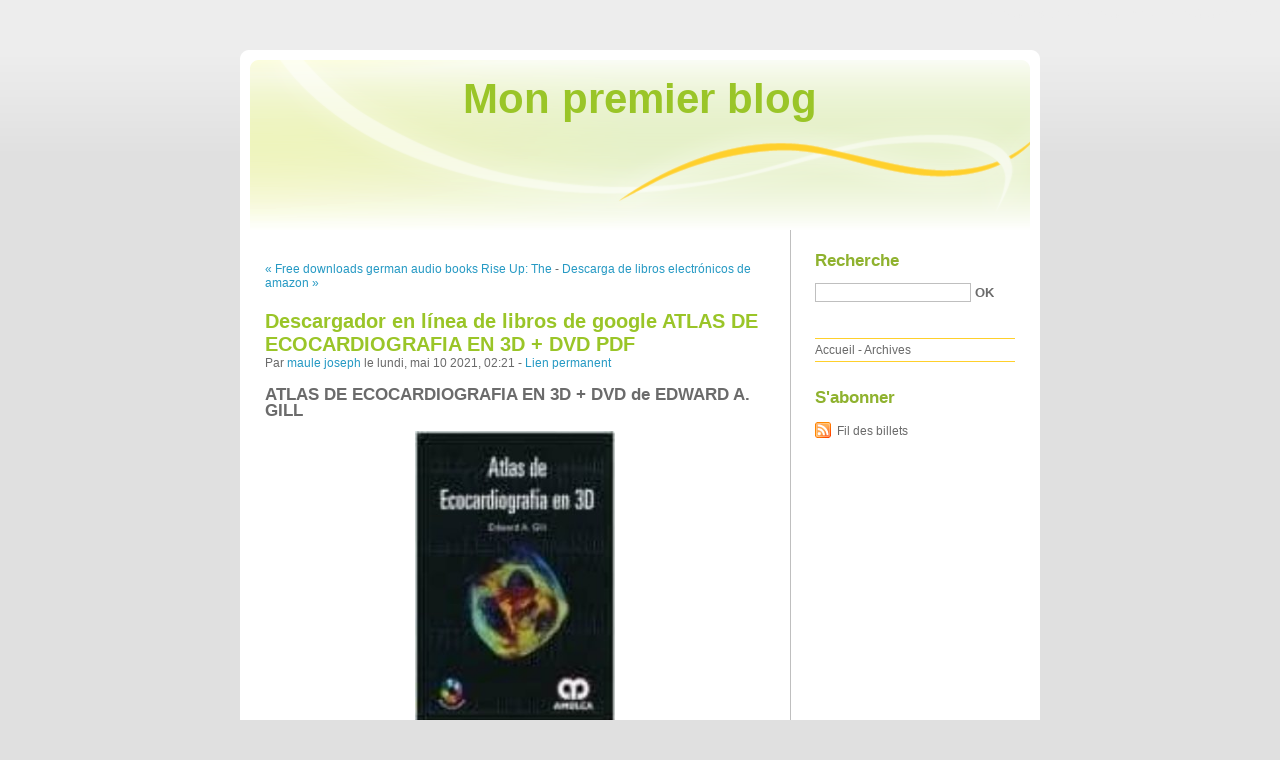

--- FILE ---
content_type: text/html; charset=UTF-8
request_url: http://quxeguwe.blog.free.fr/index.php?post/2021/05/10/Descargador-en-l%C3%ADnea-de-libros-de-google-ATLAS-DE-ECOCARDIOGRAFIA-EN-3D-DVD-PDF
body_size: 10278
content:
<!DOCTYPE html PUBLIC "-//W3C//DTD XHTML 1.0 Strict//EN"
"http://www.w3.org/TR/xhtml1/DTD/xhtml1-strict.dtd">
<html xmlns="http://www.w3.org/1999/xhtml" xml:lang="fr" lang="fr">
<head>
  <meta http-equiv="Content-Type" content="text/html; charset=UTF-8" />
  <meta name="MSSmartTagsPreventParsing" content="TRUE" />
  <meta name="ROBOTS" content="INDEX, FOLLOW" />
  
  <title>Descargador en línea de libros de google ATLAS DE ECOCARDIOGRAFIA EN 3D + DVD PDF - Mon premier blog</title>
  <meta name="description" lang="fr" content="ATLAS DE ECOCARDIOGRAFIA EN 3D + DVD de EDWARD A. GILL Ficha técnica ATLAS DE ECOCARDIOGRAFIA EN 3D + DVD EDWARD A. GILL Número de páginas: 380 Idioma: CASTELLANO Formatos: Pdf," />
  <meta name="copyright" content="" />
  <meta name="author" content="maule joseph" />
  <meta name="date" scheme="W3CDTF" content="2021-05-10T02:21:00+01:00" />
  
  <link rel="schema.dc" href="http://purl.org/dc/elements/1.1/" />
  <meta name="dc.title" content="Descargador en línea de libros de google ATLAS DE ECOCARDIOGRAFIA EN 3D + DVD PDF" />
  <meta name="dc.description" lang="fr" content="ATLAS DE ECOCARDIOGRAFIA EN 3D + DVD de EDWARD A. GILL Ficha técnica ATLAS DE ECOCARDIOGRAFIA EN 3D + DVD EDWARD A. GILL Número de páginas: 380 Idioma: CASTELLANO Formatos: Pdf," />
  <meta name="dc.creator" content="maule joseph" />
  <meta name="dc.language" content="fr" />
  <meta name="dc.publisher" content="" />
  <meta name="dc.rights" content="" />
  <meta name="dc.date" scheme="W3CDTF" content="2021-05-10T02:21:00+01:00" />
  <meta name="dc.type" content="text" />
  <meta name="dc.format" content="text/html" />
  
  <link rel="top" href="http://quxeguwe.blog.free.fr/index.php?" title="Accueil" />
  <link rel="contents" href="http://quxeguwe.blog.free.fr/index.php?archive" title="Archives" />
  
  <link rel="next" href="http://quxeguwe.blog.free.fr/index.php?post/2021/05/10/Descarga-de-libros-electr%C3%B3nicos-de-amazon-VEL%C3%81ZQUEZ.-FARMACOLOG%C3%8DA-B%C3%81SICA-Y-CL%C3%8DNICA-%2819%C2%AA-EDICION%29-PDB-RTF-de-JUAN-CARLOS-LEZA-CERRO"
  title="Descarga de libros electrónicos de amazon VELÁZQUEZ. FARMACOLOGÍA BÁSICA Y CLÍNICA (19ª EDICION) PDB RTF de JUAN CARLOS LEZA CERRO" />
  
  <link rel="previous" href="http://quxeguwe.blog.free.fr/index.php?post/2021/05/03/Free-downloads-german-audio-books-Rise-Up%3A-The-Merky-Story-So-Far-9781529118520-by-Stormzy"
  title="Free downloads german audio books Rise Up: The #Merky Story So Far 9781529118520 by Stormzy" />
  
  <link rel="alternate" type="application/atom+xml" title="Atom 1.0" href="http://quxeguwe.blog.free.fr/index.php?feed/atom" />
  
  <style type="text/css" media="screen">
@import url(/themes/default/style.css);
</style>
<style type="text/css" media="print">
@import url(/themes/default/../default/print.css);
</style>

<script type="text/javascript" src="/themes/default/../default/js/jquery.js"></script>
<script type="text/javascript" src="/themes/default/../default/js/jquery.cookie.js"></script>

<style type="text/css">

</style>
  
  <script type="text/javascript" src="/themes/default/../default/js/post.js"></script>
  <script type="text/javascript">
  //<![CDATA[
  var post_remember_str = 'Se souvenir de moi sur ce blog';
  //]]>
  </script>
</head>

<body class="dc-post">
<div id="page">


<div id="top">
  <h1><span><a href="http://quxeguwe.blog.free.fr/index.php?">Mon premier blog</a></span></h1>

  </div>

<p id="prelude"><a href="#main">Aller au contenu</a> |
<a href="#blognav">Aller au menu</a> |
<a href="#search">Aller à la recherche</a></p>
<div id="wrapper">

<div id="main">
  <div id="content">
  
  <p id="navlinks">
  <a href="http://quxeguwe.blog.free.fr/index.php?post/2021/05/03/Free-downloads-german-audio-books-Rise-Up%3A-The-Merky-Story-So-Far-9781529118520-by-Stormzy"
  title="Free downloads german audio books Rise Up: The #Merky Story So Far 9781529118520 by Stormzy" class="prev">&#171; Free downloads german audio books Rise Up: The</a>
   <span>-</span> <a href="http://quxeguwe.blog.free.fr/index.php?post/2021/05/10/Descarga-de-libros-electr%C3%B3nicos-de-amazon-VEL%C3%81ZQUEZ.-FARMACOLOG%C3%8DA-B%C3%81SICA-Y-CL%C3%8DNICA-%2819%C2%AA-EDICION%29-PDB-RTF-de-JUAN-CARLOS-LEZA-CERRO"
  title="Descarga de libros electrónicos de amazon VELÁZQUEZ. FARMACOLOGÍA BÁSICA Y CLÍNICA (19ª EDICION) PDB RTF de JUAN CARLOS LEZA CERRO" class="next">Descarga de libros electrónicos de amazon &#187;</a>
  </p>
  
  <div id="p12902172" class="post">
    <h2 class="post-title">Descargador en línea de libros de google ATLAS DE ECOCARDIOGRAFIA EN 3D + DVD PDF</h2>
    
    <p class="post-info">Par <a href="http://quxeguwe.blog.free.fr/">maule joseph</a>    le lundi, mai 10 2021, 02:21        - <a href="http://quxeguwe.blog.free.fr/index.php?post/2021/05/10/Descargador-en-l%C3%ADnea-de-libros-de-google-ATLAS-DE-ECOCARDIOGRAFIA-EN-3D-DVD-PDF">Lien permanent</a>
    </p>
    
    
    
        
    <div class="post-content"><h2>ATLAS DE ECOCARDIOGRAFIA EN 3D + DVD de EDWARD A. GILL</h2>
<p align="center"><img src="https://imagessl7.casadellibro.com/a/l/t5/87/9789588816487.jpg" width="200" alt="Descargador en línea de libros de google ATLAS DE ECOCARDIOGRAFIA EN 3D + DVD PDF"><br><br>
<a href="http://ebooksharez.info/download.php?group=libro&from=free.fr&id=38441&lnk=MjAyMS0wNS0xMA--" target="_blank"><img alt="Descargar ATLAS DE ECOCARDIOGRAFIA EN 3D + DVD PDF" src="https://i.imgur.com/wjgLeNP.gif"></a>
</p>


                

<p></p>
<p><br></p>

<p>
<b>Ficha técnica</b>
<ul>
    <li>ATLAS DE ECOCARDIOGRAFIA EN 3D + DVD</li>
    <li>EDWARD A. GILL</li>
        <li>Número de páginas: 380</li>
            <li>Idioma:  CASTELLANO </li>
        <li>Formatos: Pdf, ePub, MOBI, FB2</li>
        <li>ISBN: 9789588816487</li>
            <li>Editorial:  AMOLCA </li>
            <li>Año de edición:  2014</li>
    
</ul>
</p>
<p></p>
<p><b><a style="color: blue;" href="http://ebooksharez.info/download.php?group=libro&from=free.fr&id=38441&lnk=MjAyMS0wNS0xMA--" target="_blank">Descargar eBook gratis</a></b></p>

<p><br></p>
<p><br></p>
<p></p>
<p></p>
<p></p>
<h3>Descargador en línea de libros de google ATLAS DE ECOCARDIOGRAFIA EN 3D + DVD PDF</h3>
<p>
<h4>Overview</h4>
<p>La Ecocardiografía en 3D se usa para precisar la identidad geométrica compleja, distorsiones de anatomía cardíaca y decisiones informadas observando los diagnósticos y tratamientos. Presentados en alta definición con formato práctico y consistente con fotografías, gráficas y más, este atlas ofrece los casos autorizados basados en la guía experta que usted necesita para afianzar la comprensión e interpretación de este diagnóstico tridimensional</p>
</p>
<p>
LIBROS RELACIONADOS:
Libros en línea gratis para descargar en iPhone DETECTIVE ESQUELETO 1: SKULDUGGERY PLEASANT <a href='http://shunkeni.eklablog.com/libros-en-linea-gratis-para-descargar-en-iphone-detective-esqueleto-1--a207660214'>site</a>,
Free downloadable audio books mp3 format The Proposal <a href='http://utufihashewh.over-blog.com/2021/05/free-downloadable-audio-books-mp3-format-the.html'>read book</a>,
Books as pdf downloads Two Roads <a href='http://ghunkasechuw.over-blog.com/2021/05/books-as-pdf-downloads-two-roads.html'>site</a>,
Free download of bookworm for pc For the Love of Paper: Florals: 160 Tear-off Pages for Creating, Crafting, and Sharing <a href='http://ssyrameck.ek.la/free-download-of-bookworm-for-pc-for-the-love-of-paper-florals-160-tea-a207660242'>download pdf</a>,
Free downloadable audiobooks for iphone FDR on Democracy: The Greatest Speeches and Writings of President Franklin Delano Roosevelt MOBI ePub English version by Harvey J. Kaye 9781510752160 <a href='http://ssyrameck.ek.la/free-downloadable-audiobooks-for-iphone-fdr-on-democracy-the-greatest--a207660258'>site</a>,
Free ebooks online download The Shores Beyond Time by Kevin Emerson  (English Edition) 9780062306777 <a href='http://utufihashewh.over-blog.com/2021/05/free-ebooks-online-download-the-shores-beyond.html'>link</a>,
Ebook pour tablette Android téléchargement gratuit Le prince des nuages par Christophe Galfard <a href='http://anakygov.eklablog.com/ebook-pour-tablette-android-telechargement-gratuit-le-prince-des-nuage-a207660236'>read pdf</a>,
Free downloadable ebooks for nook color Tintinalli&#039;s Emergency Medicine Examination and Board Review, 3rd edition / Edition 3 iBook MOBI PDF 9781260025941 English version <a href='http://igengoto.eklablog.com/free-downloadable-ebooks-for-nook-color-tintinalli-s-emergency-medicin-a207660216'>site</a>,
Free download ebooks pdf for it Marvel Studios Character Encyclopedia 9781465478894 English version by Adam Bray <a href='http://ajymagaqiran.over-blog.com/2021/05/free-download-ebooks-pdf-for-it-marvel-studios.html'>download link</a>,
La mejor descarga de libros electrónicos gratis LAGRIMAS NEGRAS en español de NIEVES HIDALGO <a href='http://shunkeni.eklablog.com/la-mejor-descarga-de-libros-electronicos-gratis-lagrimas-negras-en-esp-a207660226'>here</a>,
</p></div>

      </div>

  

    
  
    
    
    </div>
</div> <!-- End #main -->

<div id="sidebar">
  <div id="blognav">
    <div id="search"><h2><label for="q">Recherche</label></h2><form action="http://quxeguwe.blog.free.fr/index.php?" method="get"><fieldset><p><input type="text" size="10" maxlength="255" id="q" name="q" value="" /> <input class="submit" type="submit" value="ok" /></p></fieldset></form></div><div id="topnav"><ul><li class="topnav-home"><a href="http://quxeguwe.blog.free.fr/index.php?">Accueil</a><span> - </span></li><li class="topnav-arch"><a href="http://quxeguwe.blog.free.fr/index.php?archive">Archives</a></li></ul></div>  </div> <!-- End #blognav -->
  
  <div id="blogextra">
    <div class="syndicate"><h2>S'abonner</h2><ul><li><a type="application/atom+xml" href="http://quxeguwe.blog.free.fr/index.php?feed/atom" title="Fil Atom des billets de ce blog" class="feed">Fil des billets</a></li></ul></div>  </div> <!-- End #blogextra -->
</div>

</div> <!-- End #wrapper -->

<div id="footer">
  <p>Propulsé par <a href="http://dotclear.org/">Dotclear</a></p>
</div>

</div> <!-- End #page -->
</body>
</html>
